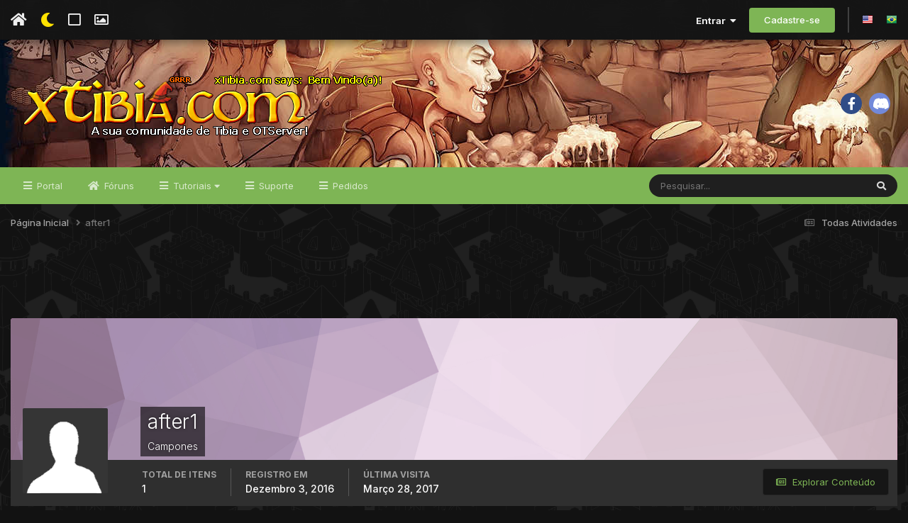

--- FILE ---
content_type: text/html; charset=utf-8
request_url: https://www.google.com/recaptcha/api2/aframe
body_size: 265
content:
<!DOCTYPE HTML><html><head><meta http-equiv="content-type" content="text/html; charset=UTF-8"></head><body><script nonce="Ap9K0r3MHWxZKy6CIEuCew">/** Anti-fraud and anti-abuse applications only. See google.com/recaptcha */ try{var clients={'sodar':'https://pagead2.googlesyndication.com/pagead/sodar?'};window.addEventListener("message",function(a){try{if(a.source===window.parent){var b=JSON.parse(a.data);var c=clients[b['id']];if(c){var d=document.createElement('img');d.src=c+b['params']+'&rc='+(localStorage.getItem("rc::a")?sessionStorage.getItem("rc::b"):"");window.document.body.appendChild(d);sessionStorage.setItem("rc::e",parseInt(sessionStorage.getItem("rc::e")||0)+1);localStorage.setItem("rc::h",'1768883688682');}}}catch(b){}});window.parent.postMessage("_grecaptcha_ready", "*");}catch(b){}</script></body></html>